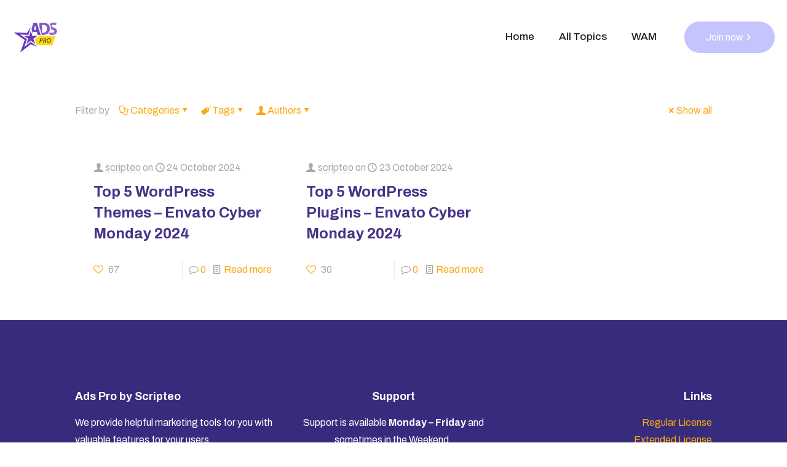

--- FILE ---
content_type: text/css
request_url: https://adspro.scripteo.info/wp-content/plugins/apb-plugin-scripteo/frontend/css/style.css?ver=6.9
body_size: 1292
content:
.section14-14-sectionContainer a {
	all: unset;
}

/* TEMPLATES */

.section14-14-sectionContainer > * {
	text-decoration: none;
}
.section14-14-sectionContainer,
.section14-14,
.section14-14-container {
	position: relative;
	overflow: hidden;
}

.section14-14 a {
	cursor: pointer !important;

}

.section14-14-sectionContainer a, .section14-14-sectionContainer a:visited, .section14-14-sectionContainer a:focus, .section14-14-sectionContainer a:hover {
	text-decoration: none;
	outline: 0;
	cursor: pointer;
	color: #574ae2;
}

.section14-14-sectionContainer {
	overflow: scroll;
	overflow-y: hidden;
	overflow-x: hidden;
	padding: 0 !important;
	margin: 0 auto !important;
	max-width: 1400px;
	width: auto;
}

@media only screen and (max-width: 992px) {
	.section14-14-sectionContainer {
		overflow-x: visible;
	}
}

.section14-14-sectionInnerContainer {
	padding: 0 0 0 15px !important;
	width: auto !important;
}

.section14-14 > .section14-14-hideAd {
	display: none;
	position: absolute;
	font-size: 10px !important;
	padding: 2px 7px;
	margin: 0;
	top: 15px;
	right: 15px;	z-index: 1000;
	background-color: #574ae2;
	line-height: 14px !important;
	color: #ffffff;
	border-radius: 0 0 0 4px;
}

.section14-14:hover > .section14-14-hideAd {
	display: block;
	cursor: pointer;
}

.section14-14-outerContainer {
	padding: 15px 15px 15px 0 !important;
	margin: 0 !important;
}

.section14-14 {
	float: left !important;
	min-width: 275px !important;
	width: 100% !important;
	max-width: 350px !important;
}

.section14-14-sectionContainer-1200-4 {
	max-width: 1400px !important;
}
.section14-14-sectionContainer-1200-4 .section14-14 {
	width: 25% !important;
}
.section14-14-sectionContainer-1200-4 .section14-14-sectionInnerContainer {
	min-width: 1170px !important;
}

.section14-14-sectionContainer-900-3 {
	max-width: 1050px !important;
}
.section14-14-sectionContainer-900-3 .section14-14 {
	width: 33.3333% !important;
}
.section14-14-sectionContainer-900-3 .section14-14-sectionInnerContainer {
	min-width: 870px !important;
}

.section14-14-sectionContainer-600-2 {
	max-width: 700px !important;
}
.section14-14-sectionContainer-600-2 .section14-14 {
	width: 50% !important;
}
.section14-14-sectionContainer-600-2 .section14-14-sectionInnerContainer {
	min-width: 570px !important;
}

.section14-14-sectionContainer-300-1 {
	max-width: 350px !important;
}
.section14-14-sectionContainer-300-1 .section14-14 {
	width: 100% !important;
}
.section14-14-sectionContainer-300-1 .section14-14-sectionInnerContainer {
	min-width: 270px !important;
}

div.section14-14 > * {
	font: inherit !important;
	font-family: inherit, "Arial", "Tahoma", sans-serif !important;
	text-decoration: none !important;
}
.section14-14 a {
	all: unset;
}
.section14-14-preview {
	position: relative;
	width: 100%;
	max-width: 350px;
	min-width: 300px;
	padding: 0;
	margin: 0;
	overflow: hidden;
	background-color: #ffffff;
	-webkit-box-shadow: 0 0 20px 0 rgba(0,0,0,.22);
	box-shadow: 0 0 20px 0 rgba(0, 0, 0, 0.22);
}
.section14-14-container,
.section14-14-section,
.section14-14-image,
.section14-14-button,
.section14-14-title,
.section14-14-description {
	padding: 0;
	margin: 0;
}
.section14-14-container {
	background-color: #f1f1f1;
}
.section14-14-container:hover {
	-webkit-filter: brightness(110%);
	filter: brightness(110%);
}
.section14-14-section {
	position: relative;
	margin: 0;
	padding: 0;
	height: 90px;
	background-color: #ffffff;
}
.section14-14-background-container {
	background-color: #eaeaea;
}
.section2-14-url-url > .section2-14-title,
.section2-14-url-url > .section2-14-url,
.section2-14-title-hr {
	cursor: pointer;
}
a > .section14-14-button {
	position: absolute;
	background-color: #574ae2;
	line-height: 18px;
	font-size: 16px;
	border-radius: 4px;
	color: #ffffff !important;
	padding: 11px 14px;
}
a > .section14-14-title, .section14-14-title {
	color: #574ae2 !important;
	line-height: 18px;
	font-size: 16px;
	font-weight: bold;
	text-overflow: ellipsis;
	white-space: nowrap;
	overflow: hidden;
}
a .section14-14-url {
	color: #444444;
}
.section14-14-description {
	color: #444444;
	line-height: 18px;
	text-overflow: ellipsis;
	overflow: hidden;
}
.section14-14-image {
	background-image: url('../img/section-bg.png');
	background-color: #eaeaea;
}

/* TEMPLATE 1 */
.section1-14-section {
	position: relative;
}
.section1-14-image {
	width: 100%;
	height: 120px !important;
	background-size: cover;
	background-position: center center;
	background-repeat: no-repeat;
}
a > .section1-14-button, .section1-14-button {
	top: 30px;
	left: 30px;
	z-index: 100;
}
a > .section1-14-title, .section1-14-title {
	padding: 15px 15px 0!important;
	height: auto !important;
	margin: 0 0 5px 0!important;
	max-height: 33px !important;
}
.section1-14-description {
	padding: 0 15px !important;
	font-size: 14px !important;
	height: 38px !important;
	overflow: hidden;
	margin: 0 !important;
}

/* TEMPLATE 2 */
.section2-14-section {
	position: relative;
	height: 90px !important;
}
.section2-14-title-hr, .section2-14-description {
	position: absolute;
	padding: 0 !important;
	margin: 0 !important;
	top: 15px;
	left: 15px;
	animation-duration: 14s;
	animation-timing-function: ease-in-out;
	animation-iteration-count: infinite;
}
.section2-14-title {
	margin: 0 0 4px 0 !important;
	width: 100%;
}
.section2-14-url {
	width: calc(100% - 30px);
	position: absolute;
	bottom: 15px;
	left: 15px;
	font-size: 14px !important;
	line-height: 14px !important;
}
.section2-14-title-hr {
	animation-name: digitalAnimation;
	opacity: 0;
	top: 15px;
	left: 15px;
	width: calc(100% - 30px);
}
.section2-14-title-hr > hr {
	margin: 15px 0 0 0 !important;
	padding: 0 !important;
	background-color: #444444;
	color: #444444;
	opacity: .2;
}
.section2-14-description {
	width: calc(100% - 30px);
	line-height: 18px !important;
	animation-name: digitalAnimation;
	animation-delay: 7s;
	opacity: 0;
	overflow: hidden;
	font-size: 14px !important;
	height: 36px !important;
	top: 15px;
	left: 15px;
}
a > .section2-14-button, .section2-14-button {
	bottom: 30px;
	right: 30px;
}
.section2-14-image {
	width: 100%;
	height: 120px !important;
	background-size: cover;
	background-position: center center;
	background-repeat: no-repeat;
}

/* TEMPLATE 3 */
.section3-14-image {
	width: 100%;
	height: 120px;
	background-size: cover;
	background-position: center center;
	background-repeat: no-repeat;
}
a > .section3-14-title, .section3-14-title {
	padding: 15px 15px 0;
	height: 18px !important;
	margin-bottom: 6px !important;
}
.section3-14-description {
	padding: 0 !important;
	font-size: 14px !important;
	height: 38px !important;
	margin: 0 15px !important;
}
.section3-14-center {
	position: absolute;
	bottom: 40px;
	left: 0;
	text-align: center;
	width: 100%;
}
.section3-14-url-url {
	display: block;
	margin: 0 auto;
	width: fit-content;
	width: -moz-fit-content;
}
.section3-14-button {
	position: static !important;
	margin: 0 auto;
	width: fit-content !important;
	width: -moz-fit-content !important;
}

/* TEMPLATE 4 */
.section4-14-image {
	width: 100%;
	height: 120px !important;
	background-size: cover;
	background-position: center center;
	background-repeat: no-repeat;
}
.section4-14-section {
	float: left;
	height: 90px !important;
	width: 100%;
	color: #f1f1f1;
	padding: 15px 15px 10px 15px !important;
	margin: 0 !important;
}
a > .section4-14-title, .section4-14-title {
	float: left;
	width: 100%;
	height: auto;
	padding: 0 !important;
	margin: 0 0 6px 0 !important;
	color: #444444;
}
.section4-14-url-url {
	float: left;
	display: block;
	margin: 0 auto !important;
	width: fit-content;
	width: -moz-fit-content;
}
a .section4-14-button, .section4-14-button {
	float: left;
	line-height: 11px !important;
	font-size: 11px !important;
	position: static !important;
	padding: 4px 7px !important;
	margin: 15px 5px 0 0 !important;
	width: fit-content !important;
	width: -moz-fit-content !important;
	text-decoration: none;
	outline: 0;
}
/*.section14-14-by {*/
/*	float: right;*/
/*	font-size: 11px;*/
/*	margin: -17px 0 0 0;*/
/*	padding: 2px 15px;*/
/*	line-height: 15px;*/
/*}*/
.section14-14-main-title,
.section14-14-by {
	position: relative;
	float: right;
	font-size: 10px !important;
	padding: 0 7px !important;
	clear: both;
	margin: -14px 15px 0 0 !important;
	z-index: 900;
	background-color: #ffffff;
	line-height: 14px !important;
	color: #000000;
	border-radius: 4px !important;
}
.section14-14-by a {
	background-color: #ffffff;
	color: #000000;
}
.section14-14-main-title {
	float: left;
	margin: 0 15px -15px 15px !important;
	bottom: initial;
	right: initial;
	border-radius: 4px !important;
	clear: none;
}

@-webkit-keyframes section-14-14-pulse {
	0% {
		-webkit-box-shadow: 0 0 0 0 rgba(0,0,0, 0.4);
	}
	70% {
		-webkit-box-shadow: 0 0 0 10px rgba(0,0,0, 0);
	}
	100% {
		-webkit-box-shadow: 0 0 0 0 rgba(0,0,0, 0);
	}
}
@keyframes section-14-14-pulse {
	0% {
		-moz-box-shadow: 0 0 0 0 rgba(0,0,0, 0.4);
		box-shadow: 0 0 0 0 rgba(0,0,0, 0.4);
	}
	25% {
		-moz-box-shadow: 0 0 0 10px rgba(0,0,0, 0);
		box-shadow: 0 0 0 10px rgba(0,0,0, 0);
	}
	70% {
		-moz-box-shadow: 0 0 0 10px rgba(0,0,0, 0);
		box-shadow: 0 0 0 10px rgba(0,0,0, 0);
	}
	100% {
		-moz-box-shadow: 0 0 0 0 rgba(0,0,0, 0);
		box-shadow: 0 0 0 0 rgba(0,0,0, 0);
	}
}
.section14-14-pulse {
	opacity: 1;
	box-shadow: 0 0 0 rgba(0,0,0, 0.4);
	animation: section-14-14-pulse 4s infinite;
	animation-delay: 3s;
	transition-delay: 3s;
}
@keyframes digitalAnimation {
	0% {
		opacity: 0;
	}
	8%, 42% {
		opacity: 1;
	}
	50% {
		opacity: 0;
	}
}

--- FILE ---
content_type: text/css
request_url: https://adspro.scripteo.info/wp-content/plugins/bsa-pro-ap-scripteo/frontend/css/style.css?ver=6.9
body_size: 269
content:
#bsaProAffiliateWrapper {
	display: block;
	width: 100%;
	color: black;
	padding: 15px;
	box-sizing: border-box;
	border-radius: 5px;
	overflow: hidden;
	clear: both;
}
.bsaProAffiliateBalance {
	float: right;
	width: 100%;
	max-width: 360px;
	font-size: 14px;
	color: white;
	text-align: center;
	line-height: 15px;
}
.bsaProAffiliateBalanceLeft {
	float: left;
	width: 50%;
	background-color: #673ab7;
	padding: 15px 2.5%;
	border-radius: 5px 0 0 5px;
}
.bsaProAffiliateBalanceRight {
	float: right;
	width: 50%;
	background-color: #8e6acf;
	padding: 15px 2.5%;
	border-radius: 0 5px 5px 0;
}
#bsaProAffiliateWrapper .bsaProAffiliateBalanceRight a,
#bsaProAffiliateWrapper .bsaProAffiliateBalanceRight a:hover,
#bsaProAffiliateWrapper .bsaProAffiliateBalanceRight a:active,
#bsaProAffiliateWrapper .bsaProAffiliateBalanceRight a:focus,
#bsaProAffiliateWrapper .bsaProAffiliateBalanceRight a:visited {
	color: #ffd71a;
}
.bsaProAffiliateUrl {
	float: left;
	width: 100%;
	text-align: center;
}
.bsaProAffiliateUrl h2 {
	margin: 40px 0 10px !important;
}
.bsaProAffiliateUrlInner {
	display: inline-block;
	background-color: #ffd71a;
	padding: 15px 20px;
	border-radius: 5px;
}
.bsaProCopyURL {
	display: inline-block;
	float: left;
	font-size: 14px;
	line-height: 20px;
	margin-right: 10px;
}
#bsaProCopyClipboard {
	display: inline-block;
	float: right;
	height: 20px;
	width: 20px;
	background-image: url('../img/clipboard.png');
	cursor: pointer;
}
.bsaProAffiliateList {
	float: left;
	width: 100%;
	overflow: auto;
}
.bsaProAffiliateList h4 {
	margin: 40px 0 0 !important;
}
#bsaProAffiliateTable {
	float: left;
	width: 100% !important;
	margin: 10px 0 0 !important;
	min-width: 600px;
	border-radius: 5px;
}
#bsaProAffiliateTable,
#bsaProAffiliateTable th {
	color: black;
	background-color: white;
	border: 0;
}
#bsaProAffiliateTable tr,
#bsaProAffiliateTable th,
#bsaProAffiliateTable td {
	text-align: center;
	padding: 5px 10px;
	border: 0;
}
#bsaProAffiliateTable tr {
	border-bottom: 1px solid #ededed;
}
#bsaProAffiliateTable tr:last-of-type {
	border-bottom: 0;
}
#bsaProAffiliateTable tr.bsaProFirst,
#bsaProAffiliateTable th.bsaProFirst,
#bsaProAffiliateTable td.bsaProFirst {
	text-align: left;
}
#bsaProAffiliateTable th.bsaProFirst {
	border-top-left-radius: 5px;
}
#bsaProAffiliateTable tr.bsaProLast,
#bsaProAffiliateTable th.bsaProLast,
#bsaProAffiliateTable td.bsaProLast {
	text-align: right;
	font-weight: bold;
}
#bsaProAffiliateTable th.bsaProLast {
	border-top-right-radius: 5px;
}

--- FILE ---
content_type: application/x-javascript
request_url: https://adspro.scripteo.info/wp-content/plugins/apb-plugin-scripteo/frontend/js/script.js?ver=6.9
body_size: -128
content:
(function($){

	"use strict";

	$(document).on("click", '.section14-14-hideAd', function(event) {
		$.ajax({
			type: "POST",
			url: $(this).attr('data-admin-ajax'),
			data: { action: 'apb_hide_ad_in_space', action_id: $(this).attr('data-action-id'), ad_id: $(this).attr('data-ad-id'), space_id: $(this).attr('data-space-id') },
			success: function(data) {
				var response = $.parseJSON(data);
				if ( response.space > 0 && response.ad > 0 ) {
					$('.section14-14-sectionContainer-' + response.space + ' .section14-14-' + response.ad).fadeOut();
				}
			}
		});
	});

})(jQuery);

--- FILE ---
content_type: application/x-javascript
request_url: https://test.advcenter.pl/tracker/public/js/tracker.js
body_size: 1843
content:
(function() {
    function post(url, data, cb) {
        var xhr = new XMLHttpRequest();
        xhr.open('POST', url, true);
        xhr.setRequestHeader('Content-Type', 'application/x-www-form-urlencoded; charset=UTF-8');
        xhr.onreadystatechange = function() {
            if (xhr.readyState === 4) {
                try {
                    var resp = JSON.parse(xhr.responseText);
                    cb && cb(resp);
                } catch (e) {
                    cb && cb(null);
                }
            }
        };
        var encoded = [];
        for (var k in data) {
            if (!data.hasOwnProperty(k)) continue;
            if (Array.isArray(data[k])) {
                encoded.push(encodeURIComponent(k) + '=' + encodeURIComponent(JSON.stringify(data[k])));
            } else {
                encoded.push(encodeURIComponent(k) + '=' + encodeURIComponent(data[k]));
            }
        }
        xhr.send(encoded.join('&'));
    }


    function getTrackerVisitorId(trackerId) {
        var cookieName = 'tracker_vid_' + trackerId;
        var cookies = document.cookie ? document.cookie.split(';') : [];
        var value = null;
        for (var i = 0; i < cookies.length; i++) {
            var c = cookies[i].trim();
            if (c.indexOf(cookieName + '=') === 0) {
                value = decodeURIComponent(c.substring(cookieName.length + 1));
                break;
            }
        }
        var now = new Date();
        var yyyy = now.getFullYear();
        var mm = ('0' + (now.getMonth() + 1)).slice(-2);
        var dd = ('0' + now.getDate()).slice(-2);
        var todayStr = yyyy + '-' + mm + '-' + dd;
        var visitorId = null;
        if (value) {
            var parts = value.split('|');
            if (parts.length === 2 && parts[0] === todayStr) {
                visitorId = parts[1];
            }
        }
        if (!visitorId) {
            visitorId = (now.getTime().toString(36) + Math.random().toString(36).substring(2, 10));
        }
        var newVal = todayStr + '|' + visitorId;
        try {
            document.cookie = cookieName + '=' + encodeURIComponent(newVal) + ';path=/;max-age=86400';
        } catch (e) {
            // ignore cookie errors
        }
        return visitorId;
    }


    function isInViewport(el) {
        var rect = el.getBoundingClientRect();
        var vh = (window.innerHeight || document.documentElement.clientHeight);
        var vw = (window.innerWidth || document.documentElement.clientWidth);
        var vertInView = (rect.top <= vh) && ((rect.top + rect.height) >= 0);
        var horInView = (rect.left <= vw) && ((rect.left + rect.width) >= 0);
        return (vertInView && horInView);
    }

    function initTracker(scriptTag) {
        var trackerId = scriptTag.getAttribute('data-tracker-id');
        if (!trackerId) return;

        var baseUrl = scriptTag.getAttribute('data-base-url') || '';
        if (!baseUrl) {
            var src = scriptTag.getAttribute('src') || '';
            var idx = src.indexOf('/public/js/');
            if (idx !== -1) {
                baseUrl = src.substring(0, idx);
            }
        }

        var config = {
            trackerId: parseInt(trackerId, 10),
            baseUrl: baseUrl,
            sessionId: null,
            sections: [],
            accumulatedTimes: {},
            visibleSince: {},
            visitedOrder: []
        };

        var visitorId = getTrackerVisitorId(config.trackerId);

        post(baseUrl + '/tracker_api.php?action=init', {
            tracker_id: config.trackerId,
            visitor_id: visitorId
        }, function(resp) {
            if (!resp || resp.status !== 'ok') {
                return;
            }
            config.sessionId = resp.session_id;
            config.sections = resp.sections || [];

            config.sections.forEach(function(sec) {
                config.accumulatedTimes[sec.id] = 0;
                config.visibleSince[sec.id] = null;
            });

            function updateVisibility() {
                var now = Date.now();
                config.sections.forEach(function(sec) {
                    var elements = document.querySelectorAll(sec.section_selector);
                    var anyVisible = false;
                    for (var i = 0; i < elements.length; i++) {
                        if (isInViewport(elements[i])) {
                            anyVisible = true;
                            break;
                        }
                    }
                    if (anyVisible) {
                        if (config.visibleSince[sec.id] === null) {
                            config.visibleSince[sec.id] = now;
                            if (config.visitedOrder.indexOf(sec.id) === -1) {
                                config.visitedOrder.push(sec.id);
                            }
                        }
                    } else {
                        if (config.visibleSince[sec.id] !== null) {
                            var delta = now - config.visibleSince[sec.id];
                            config.accumulatedTimes[sec.id] += delta;
                            config.visibleSince[sec.id] = null;
                        }
                    }
                });
            }

            function flushSectionViews() {
                updateVisibility();
                var views = [];
                for (var secId in config.accumulatedTimes) {
                    if (!config.accumulatedTimes.hasOwnProperty(secId)) continue;
                    var t = config.accumulatedTimes[secId];
                    if (t > 0) {
                        views.push({section_id: secId, time_ms: t});
                        config.accumulatedTimes[secId] = 0;
                    }
                }
                if (views.length > 0) {
                    post(baseUrl + '/tracker_api.php?action=sectionViews', {
                        session_id: config.sessionId,
                        views: views
                    }, function(){});
                }
            }

            function findSectionForElement(el) {
                for (var i = 0; i < config.sections.length; i++) {
                    var sec = config.sections[i];
                    var nodes = document.querySelectorAll(sec.section_selector);
                    for (var j = 0; j < nodes.length; j++) {
                        if (nodes[j].contains(el)) {
                            return sec.id;
                        }
                    }
                }
                return '';
            }

            window.addEventListener('scroll', updateVisibility);
            window.addEventListener('resize', updateVisibility);
            updateVisibility();

            setInterval(flushSectionViews, 5000);

            document.addEventListener('click', function(e) {
                var el = e.target;
                var text = (el.innerText || el.textContent || '').trim();
                if (text.length > 255) text = text.substring(0, 255);
                var elId = el.id || '';
                var elClass = el.className || '';
                var sectionId = findSectionForElement(el);

                post(baseUrl + '/tracker_api.php?action=click', {
                    session_id: config.sessionId,
                    tracker_id: config.trackerId,
                    section_id: sectionId,
                    element_text: text,
                    element_id: elId,
                    element_classes: elClass
                }, function(){});
            });

            window.addEventListener('beforeunload', function() {
                flushSectionViews();
                if (config.visitedOrder.length > 0) {
                    var pathJson = JSON.stringify(config.visitedOrder);
                    var data = new URLSearchParams({
                        session_id: config.sessionId,
                        tracker_id: config.trackerId,
                        path_json: pathJson
                    });
                    navigator.sendBeacon(baseUrl + '/tracker_api.php?action=scrollPath', data);
                }
            });
        });
    }

    var scripts = document.getElementsByTagName('script');
    for (var i = 0; i < scripts.length; i++) {
        if (scripts[i].getAttribute('data-tracker-id')) {
            initTracker(scripts[i]);
        }
    }
})();
